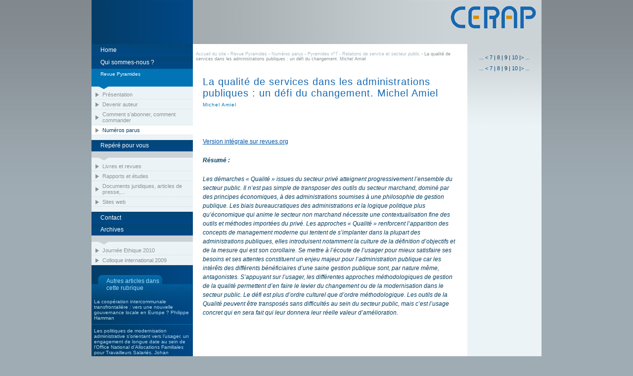

--- FILE ---
content_type: text/html; charset=utf-8
request_url: https://cerap.be/spip.php?article213
body_size: 6392
content:



<!DOCTYPE html PUBLIC "-//W3C//DTD XHTML 1.0 Transitional//EN" "http://www.w3.org/TR/xhtml1/DTD/xhtml1-transitional.dtd">
<html xmlns="http://www.w3.org/1999/xhtml">
<head>
<meta http-equiv="Content-Type" content="text/html;charset=utf-8"/>
<title>.&nbsp;: CERAP&nbsp;:. : La qualité de services dans les administrations publiques&nbsp;: un défi du changement.  Michel Amiel</title>

<script type="text/javascript">/* <![CDATA[ */
var box_settings = {tt_img:true,sel_g:"#documents_portfolio a[type=\'image/jpeg\'],#documents_portfolio a[type=\'image/png\'],#documents_portfolio a[type=\'image/gif\']",sel_c:".mediabox",trans:"elastic",speed:"200",ssSpeed:"2500",maxW:"90%",maxH:"90%",minW:"400px",minH:"",opa:"0.9",str_ssStart:"Diaporama",str_ssStop:"Arrêter",str_cur:"{current}/{total}",str_prev:"Précédent",str_next:"Suivant",str_close:"Fermer",splash_url:""};
var box_settings_splash_width = "600px";
var box_settings_splash_height = "90%";
var box_settings_iframe = true;
/* ]]> */</script>
<!-- insert_head_css --><link rel="stylesheet" href="plugins-dist/mediabox/colorbox/black-striped/colorbox.css" type="text/css" media="all" /><link rel='stylesheet' type='text/css' media='all' href='plugins-dist/porte_plume/css/barre_outils.css?1677600366' />
<link rel='stylesheet' type='text/css' media='all' href='local/cache-css/cssdyn-css_barre_outils_icones_css-f28d697e.css?1689240738' />
<script src="prive/javascript/jquery.js?1677600356" type="text/javascript"></script>

<script src="prive/javascript/jquery-migrate-3.0.1.js?1677600356" type="text/javascript"></script>

<script src="prive/javascript/jquery.form.js?1677600356" type="text/javascript"></script>

<script src="prive/javascript/jquery.autosave.js?1677600356" type="text/javascript"></script>

<script src="prive/javascript/jquery.placeholder-label.js?1677600356" type="text/javascript"></script>

<script src="prive/javascript/ajaxCallback.js?1677600356" type="text/javascript"></script>

<script src="prive/javascript/js.cookie.js?1677600356" type="text/javascript"></script>

<script src="prive/javascript/jquery.cookie.js?1677600356" type="text/javascript"></script>
<!-- insert_head -->
	<script src="plugins-dist/mediabox/javascript/jquery.colorbox.js?1677600362" type="text/javascript"></script>
	<script src="plugins-dist/mediabox/javascript/spip.mediabox.js?1677600362" type="text/javascript"></script><script type='text/javascript' src='plugins-dist/porte_plume/javascript/jquery.markitup_pour_spip.js?1677600366'></script>
<script type='text/javascript' src='plugins-dist/porte_plume/javascript/jquery.previsu_spip.js?1677600366'></script>
<script type='text/javascript' src='local/cache-js/jsdyn-javascript_porte_plume_start_js-5a22ce47.js?1689240738'></script>

<link rel="stylesheet" href="plugins/enluminures_typographiques_v3/css/enluminurestypo.css" type="text/css" media="all" />
<script src='plugins/magusine/themes/cerap/javascript.js' type='text/javascript' language='javascript'></script>
<link href='plugins/magusine/themes/cerap/menu.css' rel='stylesheet' type='text/css' media='screen' />
<link href='plugins/magusine/themes/cerap/defaut-spip.css' rel='stylesheet' type='text/css' media='screen' />
<link href='plugins/magusine/themes/cerap/form-forum.css' rel='stylesheet' type='text/css' media='screen' />
<link href='plugins/magusine/themes/cerap/onglet_suisse.css' rel='stylesheet' type='text/css' media='screen' />
<link href='plugins/magusine/themes/cerap/sacd-infobulle.css' rel='stylesheet' type='text/css' media='screen' />
<link href='plugins/magusine/themes/cerap/anythingslider.css' rel='stylesheet' type='text/css' media='screen' />
<link href='plugins/magusine/themes/cerap/polices.css' rel='stylesheet' type='text/css' media='screen' />
<link rel='shortcut icon' href='plugins/magusine/themes/cerap/favicon.ico' />
<link href='plugins/magusine/themes/cerap/listes.css' rel='stylesheet' type='text/css' media='screen' />
<link href='plugins/magusine/themes/cerap/disposition.css' rel='stylesheet' type='text/css' media='screen' />
<link href='plugins/magusine/themes/cerap/_thickbox.css' rel='stylesheet' type='text/css' media='screen' />
<link href='plugins/magusine/themes/cerap/z_form.css' rel='stylesheet' type='text/css' media='screen' />
<link href='plugins/magusine/css/print.css' rel='stylesheet' type='text/css' media='print' />

<!-- Debut CS -->
<link rel="stylesheet" href="local/couteau-suisse/header.css" type="text/css" media="all" />
<!-- Fin CS -->


<!-- Debut CS -->
<script src="plugins/auto/couteau_suisse/v1.12.8/outils/jquery.scrollto.js" type="text/javascript"></script>
<script src="plugins/auto/couteau_suisse/v1.12.8/outils/jquery.localscroll.js" type="text/javascript"></script>
<script src="local/couteau-suisse/header.js" type="text/javascript"></script>
<!-- Fin CS -->


<!-- Magusine est un plugin créé par les corsaires asbl : http://www.magusine.net -->

<meta name="keywords" content="colloque, journée d&#039;étude, journée d&#039;études, éthique, déontologie, corruption, intégrité, Pyramides, cerap, pyramides, luc wilkin, wilkin cerap, revue du centre d&#039;études et de recherches en administration publique, cerap-centre d&#039;études et de recherches en administration publique, Défense, armée, Armée, OTAN, militaire, armes, défense européenne, PESD, interarmées" />

<meta name="description" content="Centre d&#039;Etudes et de Recherches en Administration Publique se fonde sur la recherche pluridisciplinaire et édite la revue Pyramides." />
<!--[if IE 7]>
<style type="text/css">
			<!--
				@import url("pages-custom/css_page/ie7_sommaire.css"); 
			-->
</style>
<![endif]-->
</head>

<body id="page-article" class="article213"><div id="general">
<div id="bandeau" onclick="location.href='spip.php'" style="cursor:pointer;">
<!--
	<img src="./IMG/bandeau/bandeau.png" /> 
-->
</div>


<div id="contextes">
 <ul id="navigation">
 <li id="titre-navigation" class="niveau1" ><h2>Navigation</h2></li>



 <ul id="navigation">



<!-- ajout des liens manuels  -->

	 <li class="niveau1 "><a class="lien lien_Home" id="item_1" href="spip.php">Home</a></li>
	
<!-- liste des rubriques  -->
				
	
		

<!--  menu mot  -->
		
		
		
<!--  menu goupe mot  -->
				
		
		
		


<!-- ajout des liens manuels  -->

	
	
<!-- liste des rubriques  -->
				
	
		 
			
				<li class="niveau1 " id="un_niveau_home"><a id="article" class=" article304" href="spip.php?article304">Qui sommes-nous ?</a></li>
			
		

<!--  menu mot  -->
		
		
		
<!--  menu goupe mot  -->
				
		
		
		


<!-- ajout des liens manuels  -->

	
	
<!-- liste des rubriques  -->
				
	 
		
		<li class="niveau1 on"   id="courante" > <a class='lien courante'> <!-- option deplier couteau suisse  --> Revue Pyramides </a>
		
<!-- sous-menu  de la rubrique  -->

		 <!-- option deplier couteau suisse  -->	
			<ul class="niveau2 on">
			
<!-- melange des elements rubrique et article du sous menu -->
			

    
		<li  class="niveau2 "><a   href="spip.php?article525">Présentation</a>
    
		<li  class="niveau2 "><a   href="spip.php?article6">Devenir auteur</a>
    
		<li  class="niveau2 "><a   href="spip.php?article69">Comment s&#8217;abonner, comment commander</a>
    
		<li  class="niveau2 on"><a class="on"  href="spip.php?rubrique4">Numéros parus</a></li>




			</ul>
		<!-- option deplier couteau suisse  -->
		</li>
		
		
		

<!--  menu mot  -->
		
		
		
<!--  menu goupe mot  -->
				
		
		
		


<!-- ajout des liens manuels  -->

	
	
<!-- liste des rubriques  -->
				
	 
		
		<li class="niveau1 "  > <div class="cs_blocs"><h4 class="blocs_titre blocs_replie"><a href="javascript:;"> <!-- option deplier couteau suisse  --> Repéré pour vous 
		
<!-- sous-menu  de la rubrique  -->

		 </a></h4><div class="blocs_destination blocs_invisible blocs_slide"> <!-- option deplier couteau suisse  -->	
			<ul class="niveau2 ">
			
<!-- melange des elements rubrique et article du sous menu -->
			

    
		<li  class="niveau2 "><a   href="spip.php?rubrique120">Livres et revues</a></li>

    
		<li  class="niveau2 "><a   href="spip.php?rubrique121">Rapports et études </a></li>

    
		<li  class="niveau2 "><a   href="spip.php?rubrique122">Documents juridiques, articles de presse,... </a></li>

    
		<li  class="niveau2 "><a   href="spip.php?rubrique123">Sites web</a></li>




			</ul>
		 </div></div><!-- option deplier couteau suisse  -->
		</li>
		
		
		

<!--  menu mot  -->
		
		
		
<!--  menu goupe mot  -->
				
		
		
		


<!-- ajout des liens manuels  -->

	
	
<!-- liste des rubriques  -->
				
	 
		
		
		

<!--  menu mot  -->
		
		
		
<!--  menu goupe mot  -->
				
		
		
		


<!-- ajout des liens manuels  -->

	 <li class="niveau1 "><a class="lien lien_Contact" id="item_6" href="spip.php?rubrique85">Contact</a></li>
	
<!-- liste des rubriques  -->
				
	
		

<!--  menu mot  -->
		
		
		
<!--  menu goupe mot  -->
				
		
		
		


<!-- ajout des liens manuels  -->

	
	
<!-- liste des rubriques  -->
				
	 
		
		<li class="niveau1 "  > <div class="cs_blocs"><h4 class="blocs_titre blocs_replie"><a href="javascript:;"> <!-- option deplier couteau suisse  --> Archives
		
<!-- sous-menu  de la rubrique  -->

		 </a></h4><div class="blocs_destination blocs_invisible blocs_slide"> <!-- option deplier couteau suisse  -->	
			<ul class="niveau2 ">
			
<!-- melange des elements rubrique et article du sous menu -->
			

    
		<li  class="niveau2 "><a   href="spip.php?rubrique75">Journée Ethique 2010</a></li>

    
		<li  class="niveau2 "><a   href="spip.php?rubrique7">Colloque international 2009</a></li>




			</ul>
		 </div></div><!-- option deplier couteau suisse  -->
		</li>
		
		
		

<!--  menu mot  -->
		
		
		
<!--  menu goupe mot  -->
				
		
		
		
	
</ul>

</ul><div id="contexte1">

<!-- blocs contexte 1 par defaut -->


<div id="autres-articles" class="listagebloc">
<h2>Autres articles dans cette rubrique</h2>
<ul class="listageconteneur">

 <li> <a href="spip.php?article215">La coopération intercommunale transfrontalière&nbsp;: vers une nouvelle gouvernance locale en Europe&nbsp;? Philippe Hamman </a></li>

<li> <a href="spip.php?article214">Les politiques de modernisation administrative s&#8217;orientant vers l&#8217;usager, un engagement de longue date au sein de l&#8217;Office National d&#8217;Allocations Familiales pour Travailleurs Salariés. Johan Verstraeten  </a></li>

<li>La qualité de services dans les administrations publiques&nbsp;: un défi du changement.  Michel Amiel</li>

<li> <a href="spip.php?article212">Modernisation de l&#8217;interface citoyen-fonction publique&nbsp;: vers une intégration réfléchie des TIC. Olivier Lisein </a></li>

<li> <a href="spip.php?article211">Relation de service à&nbsp;l&#8217;usager ou relation du service au client&nbsp;? Les transformations de l&#8217;intervention sociale. François Aballéa </a></li>

<li> <a href="spip.php?article210">Le souci du public et des ressources humaines. Les producteurs de la relation au public dans le secteur culturel. Frédéric Kletz et Olivier Lenay  </a></li>

<li> <a href="spip.php?article209">Le client, nouvelle figure disciplinaire de l&#8217;administration publique. David Giauque </a></li>

<li> <a href="spip.php?article208">De l&#8217;économie du don à&nbsp;l&#8217;économie de l&#8217;échange en Europe. L&#8217;amélioration de la situation de l&#8217;usager au dépens de l&#8217;administration. Violaine Hacker </a></li>

<li> <a href="spip.php?article207">Modernisation et libéralisation des services publics&nbsp;: l&#8217;usager sujet ou objet&nbsp;? Pierre Bauby </a></li>

<li> <a href="spip.php?article206">Du partenariat, de la participation et des troubles qu&#8217;ils occasionnent&nbsp;: le cas de deux dispositifs communaux. Jean-François Cauchie et Julien Piérart </a></li>

<li> <a href="spip.php?article205">Le rapport des assistés aux organismes sociaux&nbsp;: domination, tactiques et logiques identitaires. Vincent Dubois </a></li>

<li> <a href="spip.php?article204">Les relations de service, objet de recherche en sciences sociales. Philippe Warin </a></li>

<li> <a href="spip.php?article518">Introduction. Isabelle Lacourt et Christophe Magdalijns </a></li>


</ul>
</div>

    <div id="bloc-recherche" class="listagebloc">
<h2>Recherche</h2>
<ul class="listageconteneur">
<li><div class="formulaire_spip formulaire_recherche" role='search'>
<form action="spip.php?page=recherche" method="get"><div>
	<input name="page" value="recherche" type="hidden"
/>
	
	<input type="text"
				 class="text"
				 size="10"
				 name="recherche"
				 id="recherche"
				 placeholder="Rechercher"
	/><input type='image'
					 src='plugins/magusine/formulaires/loupe.png'
					 class="image"
					 alt='Rechercher'
					 onclick="return recherche_submit_rechercher_81c1.apply(this);"
					 onkeypress="return recherche_submit_rechercher_81c1.apply(this);"
	/><a class="none refresh" href="spip.php?page=recherche"></a>
</div></form>
<script type="text/javascript">/*<![CDATA[*/
function recherche_submit_rechercher_81c1(){
$.placeholderLabel.disable_placeholder_fields.apply($(this).parents('form').eq(0));
var a=$(this).siblings('a.refresh');
a.attr('href',parametre_url(a.attr('href'),'recherche',$(this).siblings('input.text').val())).followLink();
return false;
}/*]]>*/</script>
</div>


</li>
</ul>
</div>

<div id="fin-contexte1"></div>
</div>
</div><!-- fin des contextes -->

<div id="corps">

 <div id="chemin">
 <a href="spip.php">Accueil du site</a>





  - <a href="spip.php?rubrique3">Revue Pyramides</a> - <a href="spip.php?rubrique4">Numéros parus</a> - <a href="spip.php?rubrique65">Pyramides n&#176;7 - Relations de service et secteur public</a>
  - La qualité de services dans les administrations publiques&nbsp;: un défi du changement.  Michel Amiel






</div>



<!-- blocs corps par defaut -->
<div id="header">


<div class="texteheader">

<h1 class="crayon article-titre-213 ">La qualité de services dans les administrations publiques&nbsp;: un défi du changement.  Michel Amiel</h1>
<p class="sursoustitre soustitre crayon article-soustitre-213 ">Michel Amiel</p>

<!-- traduction de l'article -->









</div>
<p class="clearer_header"></p>
</div>
<!-- blocs corps par defaut -->
<div id="texteconteneur">



<div class="texte">

<div class="crayon article-texte-213 ">


 <p><a href="http://pyramides.revues.org/422" class='spip_out' rel='external'>Version intégrale sur revues.org</a></p>
<p><i> <strong>Résumé&nbsp;:</strong></p>
<p>Les démarches &#171;&nbsp;Qualité&nbsp;&#187; issues du secteur privé atteignent progressivement l’ensemble du secteur public. Il n’est pas simple de transposer des outils du secteur marchand, dominé par des principes économiques, à&nbsp;des administrations soumises à&nbsp;une philosophie de gestion publique. Les biais bureaucratiques des administrations et la logique politique plus qu’économique qui anime le secteur non marchand nécessite une contextualisation fine des outils et méthodes importées du privé. Les approches &#171;&nbsp;Qualité&nbsp;&#187; renforcent l’apparition des concepts de management moderne qui tentent de s’implanter dans la plupart des administrations publiques, elles introduisent notamment la culture de la définition d’objectifs et de la mesure qui est son corollaire. Se mettre à&nbsp;l’écoute de l’usager pour mieux satisfaire ses besoins et ses attentes constituent un enjeu majeur pour l’administration publique car les intérêts des différents bénéficiaires d’une saine gestion publique sont, par nature même, antagonistes. S’appuyant sur l’usager, les différentes approches méthodologiques de gestion de la qualité permettent d’en faire le levier du changement ou de la modernisation dans le secteur public. Le défi est plus d’ordre culturel que d’ordre méthodologique. Les outils de la Qualité peuvent être transposés sans difficultés au sein du secteur public, mais c’est l’usage concret qui en sera fait qui leur donnera leur réelle valeur d’amélioration.</i></p>
</div>
</div>





</div>


<script type="text/javascript">
$(document).ready(function(){
		$("#intervention_forum").hide();
		$("#lien_forum").attr("href","javascript:montrele('#intervention_forum')");
		
		// cache tous les forums de la page
		
		
		
		$(".previsu").each(function(){
		$("#intervention_forum").show();
		});
		
		$(".formulaire_forum .cachable").hide();
		$(".formulaire_forum legend").css("cursor","pointer");

		
		$(".formulaire_forum legend").click( function() { 
			$(this).siblings(".cachable").each(function(){
				$(this).toggle();
			});
			});
		
});
</script>

<!-- intervenir dans le forum -->
<!-- blocs corps par defaut -->
<!-- forum -->
<!-- blocs corps par defaut -->

<!-- blocs corps par defaut -->

<!-- blocs corps par defaut -->

<!-- blocs corps par defaut -->


<div id="fin-corps"></div><!-- fin du corps -->
</div>

<div id="contexte2">
<div id="menu_revue" >
	<div class='ajaxbloc' data-ajax-env='tfeXR1FUQzQizwyveNecH/GpRvN5UA5FyMEDC3rbZf2j0qq+UhqVxuGYD0UJPgkWj51lqOc1zkCjOYjV+Mhj00pobmfn1TMkZN5OcYTgc+aifBj/8TwB2VzJpJL+U7zQ+yF6/cAkzc+WOpTd99oOX7Dn3msV2hGIjrJpHpdAHViR7zsXg3smMCbFrfXV59OGCdJFoGqW' data-origin="spip.php?article168&amp;debut_listearticles=24">
<script type="text/javascript">

$(document).ready(function () {
$('#liste_revue').fadeIn(2000);
});

</script>


<STYLE type="text/css">
  <!--


#les_images_hazard {
	float: left;
	Width: 112px;
	}
			
#image-hasard  #les_images_hazard li {
	border:none; 
	padding:none; 
	margin:none;
	}
			
#une_image a {
	float: left; 
	border:1px solid #B7B7B7; 
	width: 110px;
	margin-right: 5px; 
	margin-bottom:5px;
	}
	
#une_image a:hover {
	color:#015B99;
	font-size: 11px;
	}
			
#une_image #bloc_info{
	display:none;
	}
			
#une_image   a:hover { 
	border:1px solid #000000;
	}
			
#une_image a:hover #bloc_info{	
	display:block;
	color:#FFFFFF;
	position: absolute;
	z-index:1000000;
	width:102px;
	background:black;
	padding: 5px;
	margin-top:0px;
	margin-left:-1px;
	-moz-opacity:0.8;
	opacity: 0.8;
	filter:alpha(opacity=80);
	}
				
#une_image #bloc_info .titre_info{
	font-size: 11px;
	margin-bottom:5px;
	}

#une_image #bloc_info .desc_info{
	font-size: 10px;
	margin-bottom:5px;
	padding-bottom:5px;
	border-bottom: 1px dotted #FFFFFF;
	}

#une_image #bloc_info .desc_info{
	font-size: 10px;
	}

#une_image #bloc_info .load_info{
	font-size: 9px;
	}
	
.pas_de_logo {
	padding:5px;
	height: 141px;
	width: 100px;
	}
	
#cadre {
	height: 151px;
	width: 110px;
	}
	
#image-hasard {
	margin-left:20px;
	}
	
#image-hasard .pagination {
	text-align: center;
	margin-top: 10px;
	margin-bottom: 10px;
	display: block;
	width:110px;
	}
	
#image-hasard .pagination a {
	font-size: 11px;
	}
	
#image-hasard .pagination a:hover {
	font-size: 11px;
	}
	
#une_image .spip_logos {
	margin-left: 5px;
	margin-top:5px;
	margin-bottom:5px;
	}
	
#desc_image {
	margin-top:-120px;
	}
	

  -->
</STYLE>



<div id="image-hasard" class="listagebloc">
<div id="les_images_hazard">
<a name='pagination_listearticles' id='pagination_listearticles'></a>
		<p class="pagination"><a href='spip.php?article168#pagination_listearticles' class='lien_pagination' rel='nofollow'>...</a>
 <a href='spip.php?article168&amp;debut_listearticles=21#pagination_listearticles' class='lien_pagination' rel='nofollow'>&lt;</a>


 <a href='spip.php?article168&amp;debut_listearticles=18#pagination_listearticles' class='lien_pagination' rel='nofollow'>7</a>
	|

 <a href='spip.php?article168&amp;debut_listearticles=21#pagination_listearticles' class='lien_pagination' rel='nofollow'>8</a>
	|

 <span class="on">9</span>
	|

 <a href='spip.php?article168&amp;debut_listearticles=27#pagination_listearticles' class='lien_pagination' rel='nofollow'>10</a>








 |<a href='spip.php?article168&amp;debut_listearticles=27#pagination_listearticles' class='lien_pagination' rel='nofollow'>&gt;</a>

<a href='spip.php?article168&amp;debut_listearticles=33#pagination_listearticles' class='lien_pagination' rel='nofollow'>...</a></p>

<ul class="listageconteneur" id="liste_revue" style="display:none;">


<li>
<div id="une_image">
<a href="spip.php?rubrique62" class="lien">

 

<div id="cadre_logo"><img class='spip_logo spip_logos' alt="" src="local/cache-vignettes/L100xH141/rubon62-338fe.jpg?1769643371" width='100' height='141' />
	

<span style="display: block;position: absolute;margin-top:-25px;margin-left: 8px;">Revue n°10<span style="width: 36px;float:right;height: 15px;margin-right: -3px;margin-top:-3px;"></span></span></div>




<div id="bloc_info">
<div class="titre_info">Pyramides n&#176;10 - Le changement dans tout son Etat</div>
</div>


</a>

</div>
</li>  


<li>
<div id="une_image">
<a href="spip.php?rubrique63" class="lien">

 

<div id="cadre_logo"><img class='spip_logo spip_logos' alt="" src="local/cache-vignettes/L91xH141/rubon63-2abd9.jpg?1769643371" width='91' height='141' />
	

<span style="display: block;position: absolute;margin-top:-25px;margin-left: 8px;">Revue n°09<span style="width: 36px;float:right;height: 15px;margin-right: -3px;margin-top:-3px;"></span></span></div>




<div id="bloc_info">
<div class="titre_info">Pyramides n&#176;9 - Les services publics et l’espace mondialisé</div>
</div>


</a>

</div>
</li>  


<li>
<div id="une_image">
<a href="spip.php?rubrique64" class="lien">

 

<div id="cadre_logo"><img class='spip_logo spip_logos' alt="" src="local/cache-vignettes/L91xH141/rubon64-5e4ed.jpg?1769643371" width='91' height='141' />
	

<span style="display: block;position: absolute;margin-top:-25px;margin-left: 8px;">Revue n°08<span style="width: 36px;float:right;height: 15px;margin-right: -3px;margin-top:-3px;"></span></span></div>




<div id="bloc_info">
<div class="titre_info">Pyramides n&#176;8 - Des services publics désorientés </div>
</div>


</a>

</div>
</li>  

</ul>
		<p class="pagination"><a href='spip.php?article168#pagination_listearticles' class='lien_pagination' rel='nofollow'>...</a>
 <a href='spip.php?article168&amp;debut_listearticles=21#pagination_listearticles' class='lien_pagination' rel='nofollow'>&lt;</a>


 <a href='spip.php?article168&amp;debut_listearticles=18#pagination_listearticles' class='lien_pagination' rel='nofollow'>7</a>
	|

 <a href='spip.php?article168&amp;debut_listearticles=21#pagination_listearticles' class='lien_pagination' rel='nofollow'>8</a>
	|

 <span class="on">9</span>
	|

 <a href='spip.php?article168&amp;debut_listearticles=27#pagination_listearticles' class='lien_pagination' rel='nofollow'>10</a>








 |<a href='spip.php?article168&amp;debut_listearticles=27#pagination_listearticles' class='lien_pagination' rel='nofollow'>&gt;</a>

<a href='spip.php?article168&amp;debut_listearticles=33#pagination_listearticles' class='lien_pagination' rel='nofollow'>...</a></p>

</div>

</div>





</div><!--ajaxbloc-->
</div>

<!-- blocs contexte 2 par defaut -->



<div id="fin-contexte2"></div>
</div> 



 <div id="footer">
<!-- contenu du footer -->

<p id="site-footer"><span class='spip_document_21 spip_documents'>
<a href="http://www.ulb.ac.be/" class="spip_out"><img src='IMG/jpg/logo_ULBp2.jpg' width="40" height="40" alt="" /></a></span>
</p>

<p id="magusine-footer"><a href="http://www.cerap.be/ecrire">Administration</a> - .&nbsp;: CERAP&nbsp;:. : Un site motorisé par <a href="http://www.spip.net">Spip</a> et le plugin <a href="http://www.magunews.net" target="_blank">Magusine</a> - Thème : Cerap</p>
 
</div>

<div id="fin-page"></div>
</div><!-- fin du general -->
</body>
</html>


--- FILE ---
content_type: text/css
request_url: https://cerap.be/local/cache-css/cssdyn-css_barre_outils_icones_css-f28d697e.css?1689240738
body_size: 945
content:
/* #PRODUIRE{fond=css/barre_outils_icones.css,hash=38f431e110d7a41b75df28ec074bfed3}
   md5:60bea834e5076f565b4c2fa4ffa6a1c2 */

.markItUp .outil_header1>a>em {background-image:url(//cerap.be/plugins/enluminures_typographiques_v3/icones_barre/texte.png);background-position:-16px -32px}
.markItUp .outil_bold>a>em {background-image:url(//cerap.be/plugins/enluminures_typographiques_v3/icones_barre/texte.png);background-position:-16px 0px}
.markItUp .outil_italic>a>em {background-image:url(//cerap.be/plugins/enluminures_typographiques_v3/icones_barre/texte.png);background-position:-32px 0px}
.markItUp .outil_stroke_through>a>em {background-image:url(//cerap.be/plugins-dist/porte_plume/icones_barre/spt-v1.png);background-position:-10px -946px}
.markItUp .outil_liste_ul>a>em {background-image:url(//cerap.be/plugins/enluminures_typographiques_v3/icones_barre/texte.png);background-position:-32px -96px}
.markItUp .outil_liste_ol>a>em {background-image:url(//cerap.be/plugins/enluminures_typographiques_v3/icones_barre/texte.png);background-position:-16px -96px}
.markItUp .outil_indenter>a>em {background-image:url(//cerap.be/plugins/enluminures_typographiques_v3/icones_barre/texte.png);background-position:-0px -96px}
.markItUp .outil_desindenter>a>em {background-image:url(//cerap.be/plugins/enluminures_typographiques_v3/icones_barre/texte.png);background-position:-0px -112px}
.markItUp .outil_quote>a>em {background-image:url(//cerap.be/plugins/enluminures_typographiques_v3/icones_barre/texte.png);background-position:-16px -128px}
.markItUp .outil_poesie>a>em {background-image:url(//cerap.be/plugins-dist/porte_plume/icones_barre/spt-v1.png);background-position:-10px -1050px}
.markItUp .outil_link>a>em {background-image:url(//cerap.be/plugins/enluminures_typographiques_v3/icones_barre/texte.png);background-position:-64px -112px}
.markItUp .outil_notes>a>em {background-image:url(//cerap.be/plugins/enluminures_typographiques_v3/icones_barre/texte.png);background-position:-16px -144px}
.markItUp .outil_guillemets>a>em {background-image:url(//cerap.be/plugins-dist/porte_plume/icones_barre/spt-v1.png);background-position:-10px -910px}
.markItUp .outil_guillemets_simples>a>em {background-image:url(//cerap.be/plugins-dist/porte_plume/icones_barre/spt-v1.png);background-position:-10px -802px}
.markItUp .outil_guillemets_de>a>em {background-image:url(//cerap.be/plugins-dist/porte_plume/icones_barre/spt-v1.png);background-position:-10px -766px}
.markItUp .outil_guillemets_de_simples>a>em {background-image:url(//cerap.be/plugins-dist/porte_plume/icones_barre/spt-v1.png);background-position:-10px -838px}
.markItUp .outil_guillemets_uniques>a>em {background-image:url(//cerap.be/plugins-dist/porte_plume/icones_barre/spt-v1.png);background-position:-10px -874px}
.markItUp .outil_caracteres>a>em {background-image:url(//cerap.be/plugins-dist/porte_plume/icones_barre/spt-v1.png);background-position:-10px -262px}
.markItUp .outil_a_maj_grave>a>em {background-image:url(//cerap.be/plugins-dist/porte_plume/icones_barre/spt-v1.png);background-position:-10px -82px}
.markItUp .outil_e_maj_aigu>a>em {background-image:url(//cerap.be/plugins-dist/porte_plume/icones_barre/spt-v1.png);background-position:-10px -154px}
.markItUp .outil_e_maj_grave>a>em {background-image:url(//cerap.be/plugins-dist/porte_plume/icones_barre/spt-v1.png);background-position:-10px -190px}
.markItUp .outil_aelig>a>em {background-image:url(//cerap.be/plugins-dist/porte_plume/icones_barre/spt-v1.png);background-position:-10px -46px}
.markItUp .outil_aelig_maj>a>em {background-image:url(//cerap.be/plugins-dist/porte_plume/icones_barre/spt-v1.png);background-position:-10px -10px}
.markItUp .outil_oe>a>em {background-image:url(//cerap.be/plugins-dist/porte_plume/icones_barre/spt-v1.png);background-position:-10px -406px}
.markItUp .outil_oe_maj>a>em {background-image:url(//cerap.be/plugins-dist/porte_plume/icones_barre/spt-v1.png);background-position:-10px -370px}
.markItUp .outil_ccedil_maj>a>em {background-image:url(//cerap.be/plugins-dist/porte_plume/icones_barre/spt-v1.png);background-position:-10px -118px}
.markItUp .outil_uppercase>a>em {background-image:url(//cerap.be/plugins/enluminures_typographiques_v3/icones_barre/texte.png);background-position:-32px -128px}
.markItUp .outil_lowercase>a>em {background-image:url(//cerap.be/plugins/enluminures_typographiques_v3/icones_barre/texte.png);background-position:-48px -128px}
.markItUp .outil_code>a>em {background-image:url(//cerap.be/plugins-dist/porte_plume/icones_barre/spt-v1.png);background-position:-10px -1086px}
.markItUp .outil_cadre>a>em {background-image:url(//cerap.be/plugins-dist/porte_plume/icones_barre/spt-v1.png);background-position:-10px -1122px}
.markItUp .outil_clean>a>em {background-image:url(//cerap.be/plugins-dist/porte_plume/icones_barre/spt-v1.png);background-position:-10px -982px}
.markItUp .outil_preview>a>em {background-image:url(//cerap.be/plugins-dist/porte_plume/icones_barre/spt-v1.png);background-position:-10px -1018px}
.markItUp .outil_intertitre1>a>em {background-image:url(//cerap.be/plugins/enluminures_typographiques_v3/icones_barre/texte.png);background-position:-16px -32px}
.markItUp .outil_intertitre2>a>em {background-image:url(//cerap.be/plugins/enluminures_typographiques_v3/icones_barre/texte.png);background-position:-32px -32px}
.markItUp .outil_intertitre3>a>em {background-image:url(//cerap.be/plugins/enluminures_typographiques_v3/icones_barre/texte.png);background-position:-48px -32px}
.markItUp .outil_alignerdroite>a>em {background-image:url(//cerap.be/plugins/enluminures_typographiques_v3/icones_barre/texte.png);background-position:0px -80px}
.markItUp .outil_alignergauche>a>em {background-image:url(//cerap.be/plugins/enluminures_typographiques_v3/icones_barre/left.png);background-position:0}
.markItUp .outil_centrer>a>em {background-image:url(//cerap.be/plugins/enluminures_typographiques_v3/icones_barre/texte.png);background-position:-64px -32px}
.markItUp .outil_stroke_through_et>a>em {background-image:url(//cerap.be/plugins/enluminures_typographiques_v3/icones_barre/texte.png);background-position:0px -16px}
.markItUp .outil_cadretexte>a>em {background-image:url(//cerap.be/plugins/enluminures_typographiques_v3/icones_barre/texte.png);background-position:-48px -80px}
.markItUp .outil_cadretexte2>a>em {background-image:url(//cerap.be/plugins/enluminures_typographiques_v3/icones_barre/cadretexte2.png);background-position:0}
.markItUp .outil_speciaux>a>em {background-image:url(//cerap.be/plugins/enluminures_typographiques_v3/icones_barre/tag.png);background-position:0}
.markItUp .outil_barre_code>a>em {background-image:url(//cerap.be/plugins/enluminures_typographiques_v3/icones_barre/texte.png);background-position:-32px -112px}
.markItUp .outil_barre_cadre>a>em {background-image:url(//cerap.be/plugins/enluminures_typographiques_v3/icones_barre/texte.png);background-position:-16px -112px}
.markItUp .outil_miseenevidence>a>em {background-image:url(//cerap.be/plugins/enluminures_typographiques_v3/icones_barre/texte.png);background-position:-64px -80px}
.markItUp .outil_miseenevidence2>a>em {background-image:url(//cerap.be/plugins/enluminures_typographiques_v3/icones_barre/texte.png);background-position:-64px -96px}
.markItUp .outil_exposant>a>em {background-image:url(//cerap.be/plugins/enluminures_typographiques_v3/icones_barre/texte.png);background-position:-16px -16px}
.markItUp .outil_indice>a>em {background-image:url(//cerap.be/plugins/enluminures_typographiques_v3/icones_barre/texte.png);background-position:-32px -16px}
.markItUp .outil_petitescapitales>a>em {background-image:url(//cerap.be/plugins/enluminures_typographiques_v3/icones_barre/texte.png);background-position:-64px -128px}
.markItUp .outil_barre_poesie>a>em {background-image:url(//cerap.be/plugins/enluminures_typographiques_v3/icones_barre/texte.png);background-position:0px -128px}
.markItUp .outil_ligne>a>em {background-image:url(//cerap.be/plugins/enluminures_typographiques_v3/icones_barre/texte.png);background-position:-48px -96px}
.markItUp .outil_barre_tableau>a>em {background-image:url(//cerap.be/plugins/enluminures_typographiques_v3/icones_barre/texte.png);background-position:-48px -112px}
.markItUp .outil_taille>a>em {background-image:url(//cerap.be/plugins/enluminures_typographiques_v3/icones_barre/texte.png);background-position:-48px 0px}
.markItUp .outil_taille1>a>em {background-image:url(//cerap.be/plugins/enluminures_typographiques_v3/icones_barre/texte.png);background-position:-48px 0px}
.markItUp .outil_taille2>a>em {background-image:url(//cerap.be/plugins/enluminures_typographiques_v3/icones_barre/texte.png);background-position:-64px 0px}
.markItUp .outil_taille3>a>em {background-image:url(//cerap.be/plugins/enluminures_typographiques_v3/icones_barre/texte.png);background-position:-64px -16px}
.markItUp .outil_souligne>a>em {background-image:url(//cerap.be/plugins/enluminures_typographiques_v3/icones_barre/texte.png);background-position:0px 0px}
.markItUp .outil_tabulation>a>em {background-image:url(//cerap.be/plugins/enluminures_typographiques_v3/icones_barre/texte.png);background-position:-16px -160px}
.markItUp .outil_saut_page>a>em {background-image:url(//cerap.be/plugins/enluminures_typographiques_v3/icones_barre/texte.png);background-position:-16px -80px}
.markItUp .outil_pousser_bloc>a>em {background-image:url(//cerap.be/plugins/enluminures_typographiques_v3/icones_barre/texte.png);background-position:0px -160px}
.markItUp .couleur>a>em {background-image:url(//cerap.be/plugins/enluminures_typographiques_v3/icones_barre/texte.png);background-position:0px -32px}
.markItUp .couleur0>a>em {background-image:url(//cerap.be/plugins/enluminures_typographiques_v3/icones_barre/texte.png);background-position:-16px -64px}
.markItUp .couleur1>a>em {background-image:url(//cerap.be/plugins/enluminures_typographiques_v3/icones_barre/texte.png);background-position:-32px -64px}
.markItUp .couleur2>a>em {background-image:url(//cerap.be/plugins/enluminures_typographiques_v3/icones_barre/texte.png);background-position:-48px -64px}
.markItUp .couleur3>a>em {background-image:url(//cerap.be/plugins/enluminures_typographiques_v3/icones_barre/texte.png);background-position:-64px -64px}
.markItUp .couleur4>a>em {background-image:url(//cerap.be/plugins/enluminures_typographiques_v3/icones_barre/texte.png);background-position:0px -48px}
.markItUp .couleur5>a>em {background-image:url(//cerap.be/plugins/enluminures_typographiques_v3/icones_barre/texte.png);background-position:-48px -48px}
.markItUp .couleur6>a>em {background-image:url(//cerap.be/plugins/enluminures_typographiques_v3/icones_barre/texte.png);background-position:-16px -48px}
.markItUp .couleur7>a>em {background-image:url(//cerap.be/plugins/enluminures_typographiques_v3/icones_barre/texte.png);background-position:-32px -48px}
.markItUp .couleur8>a>em {background-image:url(//cerap.be/plugins/enluminures_typographiques_v3/icones_barre/texte.png);background-position:-64px -48px}
.markItUp .couleur9>a>em {background-image:url(//cerap.be/plugins/enluminures_typographiques_v3/icones_barre/texte.png);background-position:-64px -144px}
.markItUp .couleur10>a>em {background-image:url(//cerap.be/plugins/enluminures_typographiques_v3/icones_barre/texte.png);background-position:-48px -144px}
.markItUp .couteau_suisse_drop>a>em {background-image:url(//cerap.be/plugins/auto/couteau_suisse/v1.12.8/icones_barre/couteau-19.png);}
.markItUp .decoupe_pages>a>em {background-image:url(//cerap.be/plugins/auto/couteau_suisse/v1.12.8/icones_barre/decoupe_pages.png);}
.markItUp .decoupe_onglets>a>em {background-image:url(//cerap.be/plugins/auto/couteau_suisse/v1.12.8/icones_barre/decoupe_onglets.png);}
.markItUp .blocs_bloc>a>em {background-image:url(//cerap.be/plugins/auto/couteau_suisse/v1.12.8/icones_barre/bloc_invisible.png);}
.markItUp .blocs_visible>a>em {background-image:url(//cerap.be/plugins/auto/couteau_suisse/v1.12.8/icones_barre/bloc_visible.png);}

/* roue ajax */
.ajaxLoad{
		position:relative;
}
.ajaxLoad:after {
		content:"";
		display:block;
		width:40px;
		height:40px;
		border:1px solid #eee;
		background:#fff url('//cerap.be/prive/images/searching.gif') center no-repeat;
		position:absolute;
		left:50%;
		top:50%;
		margin-left:-20px;
		margin-top:-20px;
}
.fullscreen .ajaxLoad:after {
		position:fixed;
		left:75%;
}


--- FILE ---
content_type: text/css
request_url: https://cerap.be/plugins/magusine/themes/cerap/form-forum.css
body_size: -28
content:
/* forum : formulaire*/

.formulaire_forum {
margin: 12px 0;
background-color: #eee;
padding: 8px;
}

.formulaire_forum legend {
font-size: 14px;
display: block;
}

.formulaire_forum fieldset {
margin-bottom: 20px;
}

.formulaire_forum label {
display: block;
font-size: 11px;
margin: 6px 0 0 0;
}

.formulaire_forum p {
font-size: 9px;
margin: 2px 0 6px 0;
}

.formulaire_forum .forml {
font-size: 10px;
width: 90%;
}

.formulaire_forum .spip_bouton {
text-align: right;
padding: 2px 0 0 0;
}

.formulaire_forum .spip_bouton input {

font-size: 10px;
padding: 2px;
border: 2px outset green;
background-color: #00CC00;
color: #fff;
}

.formulaire_forum .spip_bouton input:hover {
background-color: green;
}

.barre {
display: none;
}

.formulaire_forum .previsu {
background-color: #ddd;
padding: 6px;
font-size: 14px;
}

.formulaire_forum .previsu p {
font-size: 12px;
}

.formulaire_forum small {

font-size: 9px;
}

--- FILE ---
content_type: text/css
request_url: https://cerap.be/plugins/magusine/themes/cerap/onglet_suisse.css
body_size: 435
content:

div.onglets_bloc {
	position:relative;
	width:auto;
	clear:both;
	}

div.onglets_bloc h2.onglets_titre a {
	text-decoration:none;
	text-align:center;
	height:14px;
	background-color:none;
	background: url(onglet_bleu.jpg) repeat-x top left;
	position:relative;
	top:0px;
	display:inline;
	float:left;
	overflow:hidden;
	cursor:pointer;
	margin:0px;
	padding:0px;
	border:none;	
	z-index:11;
	white-space:nowrap;
	text-align:center;
	font-weight:normal;
	font-size:13px;
	padding:6px;
	padding-bottom:7px;
	margin-left:-1px;
	text-decoration: none;
	border-left: 1px solid #CACED1;
	border-top: 1px solid #CACED1;
	border-right: 1px solid #CACED1;
	font-size: 13px;
	}

div.onglets_bloc h2.onglets_titre {
	height:auto;
-moz-border-radius-topleft:0px;
-moz-border-radius-topright:0px;
	background-color:none;
	background: none;
	position:relative;
	top:0px;
	display:inline;
	float:left;
	overflow:hidden;
	cursor:pointer;
	margin:0px 0px 0px 0px;
	padding:0px 0px 0px 0px;
	border:none;
/*	border:0;*/
	z-index:11;
	white-space:nowrap;
	font-weight:normal;
	font-size:13px;
	text-decoration: none;
	border: none;
	font-size: 13px;
	}


div.onglets_bloc h2.onglets_titre.selected a {
	height:22px;
	background-color:none;
	border-top: 1px solid #CACED1;
	z-index:11;
	top:0px;
	margin:0px;
	border-bottom-width:0px;
	color: #003D5E;
	height: 17px;
	margin-left: -1px;

	}


div.onglets_bloc h2.onglets_titre.selected {
	height:auto;
	background-color:none;
	border: none;
	z-index:11;
	top:0px;
	margin:0px;
	border-bottom-width:0px;
	color: #003D5E;
	}

div.onglets_bloc h2.onglets_titre.selected, div.onglets_bloc h2.onglets_titre.selected a {
	cursor:default;
	}

div.onglets_bloc h2.onglets_titre, div.onglets_bloc h2.onglets_titre a {
	color:#1768B0;
	}
	
div.onglets_bloc h2.hover a {
	background: url(onglet_bleu_hover.jpg) repeat-x top left;
	color: #003D5E;
	}

div.onglets_bloc h2.onglets_titre.selected a {
	color: #003D5E;
	}


div.onglets_bloc .onglets_liste {
	white-space:nowrap;
	}

div.onglets_bloc .onglets_contenu {
	display:none;
	clear:both;
	border:none;
	background:none;
	z-index:10;
	position:relative;
	top:0px;
	padding:0px;
	}
	
#corps #agenda  {
	background: none;
	}
	
#corps #agenda  {
	background-image: none;
	}

#corps_agenda #onglets_titre_0 {
	border-left: 1px solid #CACED1;
	margin-left: 20px;
	}

#corps_agenda .onglets_bloc {
	padding: 0px;
	margin:0px;
	}

#corps_agenda .onglets_contenu.selected {
	top:-28px;
	border-top: 1px solid #CACED1;
	padding-top: 20px;
	margin-left: 0px;
	padding-left: 0px;
	}
	
#corps_agenda .onglets_titre.selected {
	background:none;
	padding:0px
	}

#corps_agenda .onglets_titre{
	background:none;
	padding:0px
	}

div.onglets_bloc .onglets_contenu.selected {
	display:block;
	overflow:hidden;
	}

div.pagination {
	display:block; 
	text-align:center; 
	}
	
div.pagination img { 
	border:0pt none; 
	margin:0pt; 
	padding:0pt; 
	}
	
span.cs_pagination_off {
	color: lightgrey; 
	font-weight: normal; 
	text-decoration: underline;
	} 


--- FILE ---
content_type: text/css
request_url: https://cerap.be/plugins/magusine/themes/cerap/sacd-infobulle.css
body_size: -125
content:
.tooltip{
	width: 195px; color:#FFFFFF;
	font:lighter 11px/1.3 Arial,sans-serif;
	text-decoration:none;text-align:center;
	}

.tooltip span.top{padding: 30px 8px 0;
    background: url(bt.png) no-repeat top}

.tooltip b.bottom{
	display: none;
	padding:3px 8px 15px;color: #548912;
    background: url(bt.png) no-repeat bottom;}
    
.tooltip b.bottom a{
	display: none;
	}

--- FILE ---
content_type: text/css
request_url: https://cerap.be/plugins/magusine/themes/cerap/anythingslider.css
body_size: 1406
content:
/****** News-sliders *******/
/****** SET COLORS HERE *******/
/* Default State */

#slider_home {padding:20px;}

div.anythingSlider .thumbNav a.cur, div.anythingSlider .thumbNav a {
	background: #777;
	color: #000;
	}
	
div.anythingSlider .anythingWindow {
	border-top: none;
	border-bottom: none;
	}
	
div.anythingSlider .start-stop {
	display :none;
	}
	
div.anythingSlider .start-stop.playing {
	background-color: #800;
	}
	
div.anythingSlider .start-stop:hover, div.anythingSlider .start-stop.hover {
	color: #ddd;
	}

/* Active State */
div.anythingSlider.activeSlider .anythingWindow {
	border-color: #7C9127;
	}

div.anythingSlider.activeSlider .thumbNav a.cur, div.anythingSlider.activeSlider .thumbNav a {
	background-color: #7C9127;
	}

div.anythingSlider .start-stop {
	background-color: #080;
	color: #fff;
	}

div.anythingSlider .start-stop.playing {
	background-color: #d00;
	}

div.anythingSlider .start-stop:hover, div.anythingSlider .start-stop.hover {
	color: #fff;
	}


/**** DO NOT CHANGE BELOW THIS LINE ****/
/* anythingSlider viewport window */
div.anythingSlider .anythingWindow {
	overflow: hidden;
	position: relative;
	width: 100%;
	height: 100%;
	}
	
/* wrapper: 45px right & left padding for the arrows, 28px @ bottom for navigation */
div.anythingSlider {
	position: relative;
	padding: 0 0px 80px 0px;
	}
	
/* anythingSlider base UL */
ul.anythingBase {
	background: transparent;
	list-style: none;
	position: absolute;
	top: 0;
	left: 0;
	margin: 0;
	padding: 0;
	}
	
ul.anythingBase li.panel {
	background: transparent;
	display: block;
	float: left;
	padding: 0;
	margin: 0;
	}

/* Navigation Arrows */
div.anythingSlider .arrow {
	top: 50%;
	position: absolute;
	display: block;
	}
	
div.anythingSlider .arrow a {
	display: block;
	height: 55px;
	margin: 40px -0px 0px -0px;
	width: 25px;
	text-align: center;
	outline: 0;
	background: url(arrows-default.png) no-repeat;
	text-indent: -9999px;
	}
	
div.anythingSlider .forward { 
	right: 0; 
	}

div.anythingSlider .back { 
	left: 0; 
	}

div.anythingSlider .forward a { 
	background-position: 0 -40px; 
	}

div.anythingSlider .back a { 
	background-position: -88px -40px; 
	}

div.anythingSlider .forward a:hover, div.anythingSlider .forward a.hover { 
	background-position: 0 -240px; 
	}

div.anythingSlider .back a:hover, div.anythingSlider .back a.hover { 
	background-position: -88px -240px; 
	}

/* Navigation Links */
div.anythingSlider .anythingControls { 
	outline: 0; 
	}

div.anythingSlider .thumbNav { 
	margin: 0; 
	margin-left:42px; 
	}

div.anythingSlider .thumbNav li { 

	display: inline; 
	}

div.anythingSlider .thumbNav a {
	font: 11px;
	display: inline-block;
	text-decoration: none;
	padding: 0px 8px;
	height: 20px;
	margin: 3px 5px 5px 0;
	background-image: url(../images/cellshade.png);
	background-repeat: repeat-x;
	text-align: center;
	outline: 0;
	border-radius: 0 0 5px 5px;
	-moz-border-radius: 0 0 5px 5px;
	-webkit-border-radius: 0 0 5px 5px;
	}

div.anythingSlider .thumbNav a:hover {
	background-image: none;
	}

/* slider autoplay right-to-left, reverse order of nav links to look better */

div.anythingSlider.rtl .thumbNav a { 
	float: right; 
	} /* reverse order of nav links */

div.anythingSlider.rtl .thumbNav { 
	float: left; 
	}    /* move nav link group to left */
	
/* div.anythingSlider.rtl .start-stop { float: right; } */ /* move start/stop button - in case you want to switch sides */

/* Autoplay Start/Stop button */
div.anythingSlider .start-stop {
	background-image: url(../images/cellshade.png);
	background-repeat: repeat-x;
	background-position: center top;
	padding: 2px 5px;
	width: 0px;
	text-align: center;
	text-decoration: none;
	float: right;
	z-index: 100;
	outline: 0;
	border-radius: 0 0 5px 5px;
	-moz-border-radius: 0 0 5px 5px;
	-webkit-border-radius: 0 0 5px 5px;
}

div.anythingSlider .start-stop:hover, div.anythingSlider .start-stop.hover { 
	background-image: none; 
	}

div.anythingSlider, div.anythingSlider .anythingWindow, div.anythingSlider .thumbNav a, div.anythingSlider .arrow a, div.anythingSlider .start-stop {
	transition-duration: 0;
	-o-transition-duration: 0;
	-moz-transition-duration: 0;
	-webkit-transition-duration: 0;
}

/* Ajout */

#page-wrap { 
	width: 515px; 
	position: relative; 
	margin-right: 250px;
margin-bottom: 15px
	}

#page-wrap .anythingControls {
	margin-left: 14px;
	margin-top:10px;
	}

/* liens carrousel 1234 */

#page-wrap .anythingControls .thumbNav li a {
	width: 35px;
	height: 47px;
	padding:0px;
	margin-right: 5px;
	background:url(slider_non_actif.png) no-repeat top left;
	}
	
#page-wrap .anythingControls .thumbNav li a:hover {
	background:url(slider_hover.png) no-repeat top left;
	color: #FFFFFF;
	}

#page-wrap .anythingControls .thumbNav .cur {
	background:url(slider_actif.png) no-repeat top left;
	color: #FFFFFF;
	}

#page-wrap a {
text-decoration: none
}

#page-wrap h3 {
	padding-top: 0px;
	margin-bottom:35px;
	}

#page-wrap h4 {
	font-size:20px;
	color:043D68;
	font-weight:normal;
	margin:2px 0 4px 0;
	margin-top:0px;
	width:515px;
text-align: left;
	}

#page-wrap .info {
	margin-top:0px;
	font-size: 9px;
	padding-bottom:5px;
	}
	
#page-wrap bt {
	height:60px;
	width:48px;
	display: block;
	margin-left: -7px;
	}

#slider_texte {
	width:515px;
	}

/* image faux carrousel */


#carrousel1 {
	margin-left:55px;
	margin-top:-68px;
	}

#carrousel1 li {
	width:35px;
	overflow: hidden;
	display: inline;
	padding-right: 0px;
	}

#carrousel1 li a{
	width:35px;
	overflow: hidden;
	display: inline;
	padding-right: 0px;
	border: 1px solid #C7CED1;
	display: block;
	float: left;
	margin-right: 3px;
	}

#corps  .photo-meta-data span { 
	font-size: 8px; 
	}

#page-wrap  .anythingBase .listagelogo {
	height: 145px;
	width: 145px;
	display: block;
	overflow: hidden;
	}

#page-wrap .anythingBase  #pas_logo {
	background:url(masque-news-slide-corps-sinon.png) no-repeat top left;
	}

#page-wrap .info  .origine  {
	color:#0E65A3;
	}
	
#page-wrap .info  .origine:hover  {
	color:#000000;
	}
	
#page-wrap .info #rub_origine:hover {
	color:#000000;
	}
	
#page-wrap  #carrousel1 {
	width: 430px;
	}
	
#page-wrap h4:hover {
	color:#000000;
	}
	
#corps #page-wrap #slider_texte  {
	font-size: 12px;
	text-align: left;
	color: #879196; 
	line-height:18px;
	}
	
#corps #page-wrap #slider_texte:hover {
	color: #000000;
	}
	
#page-wrap  .anythingControls a {
	font-size: 0px;
	}
	
#slider2  .listagelogo { 
	border:1px solid #CCD3D6;
	}






--- FILE ---
content_type: text/css
request_url: https://cerap.be/plugins/magusine/themes/cerap/polices.css
body_size: 285
content:
/* css - theme : cerap_2012 */

body {
	font-family: helvetica;
	color: #003D5F;
	}

ul, li {
	padding: 0;
	list-style-type: none;
	margin: 0;
	}

a {
	color: #0053a3;
	text-decoration: underline;
	}

a:hover {
	color: #e27500;
	text-decoration: underline;
	}

a img {
	border: none;
	}

#bandeau {
	background-image: url('bandeau.jpg');
	background-repeat: no-repeat;	
	}

#general {
	background-image: url('general_fond.png');
	background-repeat: repeat-y;
	}

/* listage des textes */

#header {
	padding: 20px 0; 
	}

#header .logo {
	float:left;
	margin-left: 20px;
	border: 0px solid #ccc;
	}

.sursoustitre {
	font-size: 10px;
	color: #0074B5;
	letter-spacing: 0.1em;
	}

.dateauteurs {
	font-size: 9px;
	color: #0074B5;
	margin: 0.5em 0;
	}

h1 {
	margin: 6px 0px 6px 0px;
	font-size: 20px;
    font-weight: normal;	
	color: #1768B0;
	letter-spacing: 0.05em;
	}

.clearer_header {
	clear: right;	
	}

.chapeau {
	margin: 10px 30px 10px 0px;
	font-size: 12px;
	font-weight: bold;
	line-height: 150%;
	}

.texte {
	line-height: 150%;
	font-size: 12px;
	}

h3 {
	font-size: 180%;
	margin: 30px 0 15px 0;
	font-weight: normal;
	line-height: 14px;
	text-align: left;
	}

.notes {
	font-size: 9px;
	margin: 6px 0px 6px 0px;
	}

.ps {
	font-size: 9px;
	margin: 14px 0px 6px 0px;
	}

.clearer {
	clear: right;
	}

#footer {
	color:#0074B5;
	font-size: 9px;
	}
	
#footer a {
    color:#B3DAEF;
    text-decoration: none;
	}
	
#footer a:hover {
	color: #e27500;
	text-decoration: none;
	}
	
#chemin {
	font-size: 9px;
	}
 
#texteconteneur ul li {
	list-style-type: square;
	margin-left: 13px;
	}

#texteconteneur ul li ul {
	list-style-type: square;
	margin-left: 15px;
	}
	


--- FILE ---
content_type: text/css
request_url: https://cerap.be/plugins/magusine/themes/cerap/listes.css
body_size: 2126
content:
/* css - theme : cerap_2012 */

#corps h2 {
	font-size: 12px;
	margin: 2em 0 1em 0;
	padding: 10px 0px 10px 55px;
	margin-bottom: 25px;
	font-weight: bold;
	color: #BBBEBF;
	border-top: 0px solid #666;
	border-bottom: 0px solid #666;
	clear: right;
	}
	
#corps #edito h1 {
	font-size: 24px;
	padding-bottom: 10px;
	}
	
#corps #edito h2 {
	display:none;
	}
	
#corps p {
	padding-bottom: 20px;
	}
	
#corps h3 {
	line-height: 110%;
	font-size: 15px;
	}
	
#edito h4 {
	border: none;
	font-size: 10px;
	margin: 10px 0 0 0;
	}
	
#corps h4 a {
	text-decoration: none;
	}
	
#corps h5 {
	margin-top: -24px;
	font-size: 18px;     
	}
	
#corps .listageconteneur {
	margin: 4px 0px 18px 0px;
	padding-left:20px;
	clear: right;
	}
	
#corps .listageconteneur li {
	margin-bottom: 15px;
	padding-bottom: 0px;
    clear: right;
    border-bottom: 1px dotted #043D69;    
	}
	
#corps .listagelogo {
	float: left;
	margin: 0px 5px 5px 0px;
	border: 0px solid #666666;
	}
	
#corps .listagetitre {
	font-size: 14px;
	margin: 0px 0px 4px 0px;
	font-weight: normal;
    text-transform: uppercase;
	}
	
#corps .listagetitre a {
	color: #0053A3;
	}
	
#corps .listagetitre a:hover {
	color: #e27500;
	text-decoration: none;
	}
	
#corps .texteheader  {	
	background-color:#FFFFFF;
	padding-left:20px;
	padding-right:20px;
	}
	
#corps .listagebloc  {	
	background: url('listagebloc_corps.png') no-repeat top left;
	margin-bottom: 20px;
	}

#corps .listagetexte {
	font-size: 10px;
	color:#879196;
	line-height: 160%;
	margin: 0px 0px 0px 0px;
	}
	
#corps .listageinfo {
	color:#879196;
	font-size: 9px;
	}
	
#texteconteneur {
	margin-left: 20px;
	margin-right: 20px;
	}
	
#corps .listagerepondre {
	font-size: 10px;
	text-align: right;
	}
	
#corps .listagedescriptif {
	font-size: 10px;
	line-height: 150%;
	margin: 2px 0px 10px 0px;	
	}
	
#corps .listagesite {
	font-size: 9px;
	}
	
#corps .listagesuite {
	font-size: 10px;	
	}

#contextes h2 {
	font-family: helvetica;
	font-size: 12px;
	color: #9FDDFF;
	font-weight: normal;
	padding: 5px 55px 0px 30px;
_padding: 15px 55px 0px 30px;
	margin: 0 0 8px 0;
_margin: 30px 0 8px 0;
	}
	
#autres-articles h2 {
_padding: 15px 55px 0px 20px;
	}
	
#contextes #autres-articles li {
	padding:0px;
	margin:0px;
	}
	
#contextes #autres-articles li h4 {
	font-weight:normal;
	padding:0px;
	margin:0px;
	}
	
#contextes #autres-articles li a {
	font-weight:normal;
	display: block;
	border-bottom: 1px dotted #118BC4;
	padding:0px;
	margin-left:-5px;
	padding-left: 5px;
	padding-bottom: 3px;
	padding-top: 5px;
	}
	
#contextes .listagebloc {
    background-image: url('contexte_bloc.png');
_background-image: url('contexte_bloc_ie.png');
    background-repeat: no-repeat;
    min-height: 80px;
	margin-bottom: 10px;
	}
	
#formulaire_recherche input  {
	border: none;
	background: #ECF3F6;
	padding: 3px;
	width: 155px;
	}
	
#formulaire_recherche  .submit {
	background:  url('submit.png') repeat-x top left ;
	color:#ECF3F6;
	width: 25px;
	height: 20px;
	cursor: pointer;
	}

#contextes .listageconteneur {	
	color: #fff;
	margin: 0px 0px 10px 7px;
	font-size: 10px;
	}
	
#contextes .listageconteneur li {
	padding: 3px 0px 2px 0px;
	}
	
#contextes .listagetexte {
	color:#fff;
	font-size: 10px;
	padding-bottom:7px;
	}

#contextes a {
	Font-size:10px;
    color:#B3DAEF;
    text-decoration: none;
	}
	
#contextes a:hover {
	text-decoration: none;
	}
	
#contexte2 a {
    text-decoration: none;
	}
	
#contexte2 a:hover {
	Font-size:10px;
	color: #e27500;
	text-decoration: none;
	}
	
#contextes  ul .courante  {
    Font-size:10px;
    color: #fff;
	}
	
#contextes  h4  {
    Font-size:10px;
	}

#contextes .listageinfo {
	font-size: 9px;
	}

#contexte2 { 
	font-size: 11px;
	}
	
#forum ul ul {
	padding-left: 2em;
	}
	
#recherche  {
	margin-bottom:7px;
	}

hr {
	border: none; 
	border-top: 1px dotted #043D69;
	padding-bottom: 20px;
	}
	
#corps .listagebloc h2 {
	color:#1668B0;
	font-weight: normal;
	}
	
/* css - nous_trouver - map */

#nous_trouver #menu_carte {
	display: block;
	width: 515px;
	height:29px;
	border-bottom:1px solid #CACED1;
	}

#nous_trouver #bloc_ajax {
	padding-top: 20px;
	}
	
#nous_trouver #agrandir {
	font-size: 9px;
	padding-top: 3px;
	padding-left: 20px;
	margin-left: 460px;
	height:15px;
	display: block;
	position: absolute;
	background: url(agrandir_map.png) no-repeat top left;
	text-decoration: none;
	}
	
#nous_trouver #agrandir:hover {
	background: url(agrandir_map_hover.png) no-repeat top left;
	}
	
#nous_trouver iframe {
	padding-top: 20px;
	}

#onglet_carte {
	background: url(onglet_bleu.jpg) repeat-x top left;
	float:left; 
	display: block;
	padding:6px;
	padding-bottom:7px;
	margin-left:-1px;
	text-decoration: none;
	border-left: 1px solid #CACED1;
	border-top: 1px solid #CACED1;
	border-right: 1px solid #CACED1;
	font-size: 13px;
	}
	
#onglet_carte:hover {
	background: url(onglet_bleu_hover.jpg) repeat-x top left;
	color: #003D5E;
	}
	
.origine_385 {
	background: url(wait.gif) no-repeat top center; 
	}
	
.origine_388 {
	background: url(wait.gif) no-repeat top center; 
	}
	
.origine_389 {
	background: url(wait.gif) no-repeat top center; 
	}

#contextes #contexte1 #autres-articles a {
	padding-top: 7px;
	padding-bottom: 7px;
	margin-left:-7px;
	}

#contextes #contexte1 #autres-articles a:hover {
	color: #000000;
	background:#D7EAF2;
	}

#header .spip_logos {
	padding-right:10px;
	}	

/* css - bloc news */

#contextes #contexte1  #news {
	margin-bottom: 25px;
	padding-right: 10px;
	}
	
#contextes #contexte1 h1 {
	font-size: 16px;
	color:#9CC3D8;
	padding-top:3px;
	padding-bottom:3px;
	border-bottom: 1px dotted #2676B7;
	border-top: 1px dotted #2676B7;
	}

#contextes #contexte1  #news h2 {
	margin-bottom: 20px;
	}

#contextes #contexte1  #news li:hover #date_news {
	color:#FFFFFF;
	}
	
#contextes #contexte1  #news li:hover h1 {
	color:#FFFFFF;
	}
	
.bx-next {
	background: url(fleche_haut.png);
	height: 16px;
	width: 16px;
	display: block;
	position:absolute;
	top: -10px;
	margin-left: 175px;
	}

.bx-prev {
	background: url(fleche_bas.png);
	height: 16px;
	width: 16px;
	display: block;
	position:absolute;
	margin-left: 175px;
	margin-top: -10px;
	}
	
.bx-next:hover {
	background: url(fleche_haut_hover.png);
	}

.bx-prev:hover {
	background: url(fleche_bas_hover.png);
	}
	
/* css - liste par date rubrique article */


#corps #liste_melangee ul {
	margin-left: 0px;
	padding-left:0px;
	margin-right: 0px;
	padding-right:0px;
	}

#corps #liste_melangee li {
	padding: 0px;
	margin:0px;
	border:none
	}
	
#corps #liste_melangee h4 {
	padding: 0px;
	margin:0px;
	color:#043C66;
	font-size: 11px;
	}

#corps #liste_melangee h4 a {
	padding-left:20px;
	padding-right:20px;
	font-size: 11px;
	padding-top: 10px;
	padding-bottom: 7px;
	display: block;
	color:#043C66;
	border-bottom: 1px dotted #043C66;
	}
	
#corps #liste_melangee h4 a:hover {
	background: url(fond_liste_hover.png) repeat-y top left;
	color:#000000;
	}

#corps #liste_melangee h4 .info {
	font-size:10px;
	position: absolute;
	text-transform : capitalize;
	color: #A0C0DB;
	margin-top:2px;
	}
	
#corps #liste_melangee .pair {
	background: url(fond_liste.png) repeat-y top left;
	}
	
#corps #liste_melangee #liste_melangee h2 {
 	display:none;
 	}
 	
#corps  .listagebloc .listagebloc{
 	background-image: none;
 	}
 	
#corps #liste_melangee #liste_melangee ul {
 	margin-left: 20px;
 	}
 	
#contextes #contexte1 .logo_texte_deroulant {
	padding-left: 18px;
	margin-bottom: 10px;
	}
	
#corps #num_titre_depliant #liste_melangee li {
	background: url('fond_liste.png') repeat-y top left ;
	}
	
#corps #num_titre_depliant #liste_melangee .impair .blocs_replie {
	background: #FFFFFF;
	}

#corps #num_titre_depliant #liste_melangee .pair .blocs_replie {
	background: url('fond_liste.png') repeat-y top left;
	color:#000000;
	}
	
#corps #num_titre_depliant #liste_melangee .blocs_destination {
	padding-top: 10px;
	}
	
#corps #num_titre_depliant #liste_melangee ul {
	border-top: 1px dotted #043C66;
	}

#corps #num_titre_depliant #liste_melangee li {
	border-bottom: 1px dotted #043C66;
	}

#corps #num_titre_depliant #liste_melangee h4 a {
	border: none;
	}

#corps #num_titre_depliant #liste_melangee .blocs_resume{
	margin-left:20Px
	}
	
#corps #num_titre_depliant #liste_melangee h2{
	display:none;
	}
	
#corps #num_titre_depliant #liste_melangee {
	background: none;
	}
	
#corps #num_titre_depliant #liste_melangee .blocs_invisible {
	background: #FFFFFF;
	}
	
#corps #num_titre_depliant #liste_melangee .blocs_titre {
	background:none;
	}

#corps #num_titre_depliant .blocs_replie {
	background:none;
	}
	
/* css - bouton commander */

	
#commander {
	border-top: 1px dotted;
	border-bottom: 1px dotted;
	margin-top: 45px;
	margin-bottom: 20px;
	padding-left:20px;
	width:535px;
	display: block;
	}
	
#commander .blocs_invisible h4 {
	padding-top:30px;
	}
	
/* css - article solo */

#article_solo .spip_logos {
	margin-left: 20px;
	float: left;
	padding-right: 10px;
	}

/* css - liste date deroulante */

#corps_agenda {
	margin-top: 20px;
	}
	
#corps_agenda .blocs_invisible {
	width:515px;
	}


#corps_agenda  li {
	float: left;
	display: block;
	width:515px;
	}


#corps_agenda .pagination {
	background: url(fond_liste.png) repeat-y top left;
	font-size:12px;
	padding:3px;
	padding-left: 10px;
	border-bottom: 1px dotted;
	border-top: 1px dotted;
	margin-top:3px;
	margin-bottom:20px;
	width:540px;
	float: left;
	display: block;
	}

#corps_agenda .listagebloc {
	background: url('');
	margin-bottom: 0px;
	}	
	
#puce_art_virtuel {
	float:left;
	padding-top:20px;
	padding-right:13px;
	}
	
#corps_agenda h4 { 
	font-size:14px; 
	font-weight: normal;
	}
	
#corps_agenda #news_page {
	position:absolute; 
	font-size: 10px;
	margin-top:-15px;
	width: 520px;
	}

#corps_agenda #news_page a {
	text-decoration:none; 
	float:right;
	color: #A2A9AD;
	}
	
#corps_agenda #news_page a:hover {
	color: #015B99;
	}
	
#corps_agenda .info {
	font-size: 12px;
	}
	
#corps_agenda .listagebloc .listageconteneur .annee h2 {
	font-size: 15px;
	background: url(fond_liste_hover.png) repeat-y top left;
	padding:3px;
	padding-left: 10px;
	border-top: 1px dotted;
	margin-left:-20px;
	margin-top:3px;
	margin-bottom:0px;
	width:540px;
	color:#11416B;
	}

#corps_agenda h3 	{
	text-transform: capitalize;
	background: url(fond_liste.png) repeat-y top left;
	font-size:12px;
	padding:3px;
	padding-left: 10px;
	border-bottom: 1px dotted;
	border-top: 1px dotted;
	margin-left:-20px;
	margin-top:0px;
	margin-bottom:20px;
	width:540px;
	}

#corps_agenda #message_attente {
	margin-top:40px;
	text-align: center;
	background: url(wait_little.gif) no-repeat top left;
	}
	
#corps_agenda li {
	padding-top:3px;
	}

#corps_agenda .news_redirect a {
	padding-left: 17px;
	height:13px;
	background: url(nouvelle_fenetre.png) no-repeat top left;
	}
	
#corps_agenda .blocs_invisible #texteconteneur {
	margin-top: 25px;
	}
	
#corps_agenda .blocs_titre  {
	min-height: 50px;
	}

#corps_agenda  #la_news .blocs_titre .info {
	margin-left: 55px;
	}

	

#bandeau {background: url(bandeau.png) no-repeat top left; }


--- FILE ---
content_type: text/css
request_url: https://cerap.be/plugins/magusine/themes/cerap/disposition.css
body_size: 207
content:
/* css - theme : cerap_2012 */

body {
	margin: 0;
	background: url('fond_body.png') repeat-x top left #A0ACB4;  
	}

#general {
	background-color: #FFFFFF;
	width: 910px;
	margin: 0 auto;
	}

#bandeau {
	height: 100px;
	background-repeat: no-repeat;
	background-position: left bottom;
	border-bottom: 0px solid #999;
	}
	
#la_phrase {
	padding-top:65px;
	text-align:right;
	padding-right:10px;
	font-size: 13px;
	color:#1768B0;
	}

#contextes {
	margin-top:-11px;
	width: 205px;
	margin-left:0px;
	padding: 0px 0 20px 0px;
	float:left;
	}
	
#contexte2 {
	background: url('top_contexte2.png') no-repeat top left;  
	float: right;
	width: 150px;
	min-height: 150px;
	}

#navigation {
	width: 205px;
	margin-bottom: 20px;
	}

#chemin-vide {
	display: none;
	}

#chemin {
	color: #879196;
	margin-right:10px;
	border-bottom: none;
	padding: 4px 6px;
	}


#chemin a {
	color: #A4BBC4;
	text-decoration: none;	
	}

#chemin a:hover {
	color: #000000;
	text-decoration: none;
	}

#corps {	
	width: 555px;
	float:left;
	}

#corps .listageconteneur{
	padding-right: 20px;
	}

#footer {
	border-top: 0px;
	width: 190px;
	padding-left: 10px;
	padding-top:10px;
	clear: both;
	}

#magusine-footer {
	padding-top:10px;
	}
	
.justify {text-align: justify; display: block}



--- FILE ---
content_type: text/css
request_url: https://cerap.be/plugins/magusine/themes/cerap/z_form.css
body_size: 2388
content:
.spip_forms form label{
	float:none;
	}
	
.spip_forms h2{
	margin:0px;
	color:#543E29;
	}
	
.spip_forms{
	color:black;
	margin:0px;
	margin-bottom:0px;
	padding:0px;
	font-family:Verdana,Arial,Helvetica,sans-serif;
	font-weight:normal;
	border-left:0px solid;
	}
	
.spip_forms form{
	border:0px;
	margin:0px;
	padding:0px;
	}
	
.spip_forms div.spip_descriptif{
	border:0px;
	margin-right:0px;
	margin-left:0px;
	clear:none;
	}
	
.spip_forms h3{
	float:none;
	text-align:left;
	}
	
.spip_forms legend{
	display:none;
	}
	
.spip_forms .spip_form_champ{
	margin-bottom:0px;
	display:block;
	clear:none;
	margin-top:0px;
	}
	
.spip_forms .spip_form_label{
	font-weight:normal;
	text-align:left;
	color:#5891C4;
	display:block;
	}
	
.spip_forms .spip_form_label label,.spip_forms .spip_form_label .label{
	text-align:left;
	font-weight:normal;
	color:#83969E;
	}
	
.spip_forms .spip_form_label_obligatoire{
	font-weight:normal;
	font-style:italic;
	font-size:.9em;
	}
		
.spip_forms .obligatoire_oublie{
	color:red;
	}
	
.spip_forms .spip_form_label_details{
	display:none;
	}
	
.spip_forms .spip_form_choix_multiple{
	display:block;
	}
	
.spip_forms .spip_form_choix_unique input,.spip_forms .spip_form_choix_unique input.fondo,.spip_forms .spip_form_choix_unique input.fondl{
	width:auto;
	}
	
.spip_forms .spip_form_choix_unique label{
	margin:0 0 5px 0;
	}
	
.spip_forms .spip_form_choix_multiple input,.spip_forms .spip_form_choix_multiple input.fondo,.spip_forms .spip_form_choix_multiple input.fondl,ul.choix_mots li input{
	width:auto;
	margin:0 5px 0 0;
	}
	
.spip_forms ul.choix_mots,.spip_forms ul.spip_form_choix_multiple,.spip_forms ul.spip_form_choix_unique{
	list-style:none;
	float:left;
	padding-left:5px;
	width:45%;
	}
	
.spip_forms .spip_sondage{
	margin:auto;
	}
	
.spip_forms .spip_form_erreur{
	font-weight:bold;
	color:red;
	}
	
.spip_forms .spip_form_ok{
	font-weight:bold;
	background:#fff;color:#39A038;
	margin-left:140px; 
	margin-top:100px;
	padding:.6em;
	}
	
.spip_forms .spip_form_ok a{
	color:#39A038;
	}
	
.spip_forms .spip_form_ok a:hover{color:#DEB55E;}
.spip_forms .spip_form_ok_confirmation{display:block;}
.spip_forms .spip_sondage strong{display:block;clear:none;margin-left:5px;color:#494949;}
.spip_forms .spip_sondage .ligne_nom{width:19%;text-align:right;padding-right:1%;}
.spip_forms .spip_sondage .ligne_nom:after{content:":";}
.spip_forms .spip_sondage ligne.chiffres{color:#525252;}
.spip_forms .spip_sondage .ligne_barre{height:16px;background:url(ligne.gif) repeat-x;border:1px solid black;width:80%;}
.spip_forms .spip_sondage .sondage_table{display:table;width:100%;}
.spip_forms .spip_sondage .sondage_ligne{display:table-row;}
.spip_forms .spip_sondage .sondage_ligne > div{display:table-cell;vertical-align:middle;padding:2px;white-space:nowrap;}
.spip_forms .forml,.spip_forms .formo{width:85%;border-bottom:solid 1px #6B97B2;border-right:solid 1px #6B97B2;border-top:1px solid #6B97B2;border-left:1px solid #6B97B2;font-size:1em;padding:.25em;}
/* couleur des champs non actifs */
.spip_forms .forml,.spip_forms .fondl{background:#DAEBF2;color:#4A4336;width:85%;}
.spip_forms .formo,.spip_forms .fondo{background-color:white;color:#4A4336;width:85%;}
.spip_forms .champ_obli_oubli{border:2px solid #6B97B2;}
/* couleur des champs actifs */
.spip_forms form .forml-focus,.spip_forms form input.forml-focus:focus,.spip_forms form textarea.forml-focus:focus,.forml-focus{border-bottom:solid 1px #6B97B2;border-right:solid 1px #6B97B2;border-top:1px solid #6B97B2;border-left:1px solid #6B97B2;
background: #C2E3EF;color:#433817;font-weight:normal;font-size:1em;padding:.25em;width:85%;}
.spip_forms form .formo-focus,.spip_forms form input.formo-focus:focus,.spip_forms form textarea.formo-focus:focus,.spip_forms .formo-focus{border-bottom:solid 1px #6B97B2;border-right:solid 1px #C9AB97;border-top:1px solid #6B97B2;border-left:1px solid #6B97B2;background:#DAEBF2;color:#433817;font-weight:normal;font-size:1em;padding:.25em;width:85%;}
.spip_forms form .champ_obli_oubli-focus,form input.champ_obli_oubli-focus:focus,form textarea.champ_obli_oubli-focus:focus{border-top:solid 2px #980F1B;border-left:solid 2px #980F1B;border-bottom:2px solid #F3192B;border-right:2px solid #F3192B;background:#C2E3EF;color:#4D161B;font-weight:normal;font-size:1em;padding:.25em;}
.spip_forms .spip_bouton input{margin-right: 86px;margin-top:-5px;border:1px solid #6B97B2;cursor:pointer;padding:.4em;background:#ECF3F6;font-family:Verdana,Arial,Helvetica,sans-serif;font-weight:normal;font-size:1em;width:80px;color:#4F4F4F;}
.spip_forms .spip_bouton input:hover {background:#DAEBF2}
.spip_forms fieldset{border:1px none #8F8181;padding:.4em .4em .4em 1em;margin:.5em 0 .5em 0;border-top-style:dashed;border-left:0px solid #fff;border-top-color:#6B97B2;}
.spip_forms a.resultats_sondage{display:block;float:right;background:#FFFBED;color:#444040;padding:.2em;border:1px solid #A07D7A;text-decoration:none;}
.spip_forms a.resultats_sondage:hover{background:#444040;color:#F8F5EC;text-decoration:none;}
.spip_forms p.spip_form_ok,.spip_forms p.spip_form_erreur,.spip_forms form{
	clear:none;
	}
	
span.nettoyeur{
	clear:none;
	line-height:1px;
	font-size:1px;
	display:block;
	}
	
span.erreur{
	display:block;
	}
	
span.donnees{display:block;border-left:5px solid #999;padding-left:1em;padding-top:1em;border-bottom:1px dashed #666;padding-bottom:0.4em;overflow:hidden;}
span.donnee-champ{display:block;clear:none;}
span.donnee-champ-label{width:150px;display:block;float:left;}
span.donnee-champ-data{display:block;margin-left:160px;}
span.nettoyeur{clear:none;}
div.liste{clear:none;width:auto;}
.highlight{background-color:#3D3D3D;font-weight:bold;}
.donnees th{vertical-align:middle;background-repeat:no-repeat;border-left:1px solid #FFF;border-right:1px solid #000;border-top:1px solid #FFF;height:auto;padding:0px;margin:0px;height:34px;}
.donnees th.neutre{padding-left:0px;background:url(http://noooz.net/jriss/plugins/forms_et_tables_1_9_1/img_pack/header.png) repeat-x left bottom;}
.donnees th.header{padding-left:15px;background:url(http://noooz.net/jriss/plugins/forms_et_tables_1_9_1/img_pack/header-bg.png) no-repeat left bottom;}
.donnees th.headerSortUp{padding-left:15px;background:url(http://noooz.net/jriss/plugins/forms_et_tables_1_9_1/img_pack/header-asc.png) no-repeat left bottom;}
.donnees th.headerSortDown{padding-left:15px;background:url(http://noooz.net/jriss/plugins/forms_et_tables_1_9_1/img_pack/header-desc.png) no-repeat left bottom;}
.donnees td .numerique{width:100%;text-align:right;display:block;}
#sorting div{font-weight:bold;}
#filter{text-align:left;width:auto;padding:5px;background-color:transparent;border:1px solid #888;display:none;float:right;} 
#filter p{text-align:left;padding:5px;margin:0px;float:left;}
#filter div{text-align:center;float:left;}
.filterIcon{width:20px;height:16px;text-align:center;background:url(http://noooz.net/jriss/plugins/forms_et_tables_1_9_1/filter.gif) no-repeat center left;float:right;cursor:pointer;}
.sorter{padding-right:10px;text-decoration:underline;cursor:pointer;float:left;}
div.puce_forms_donnee{position:relative;height:11px;width:11px;}
div.puce_forms_donnee_fixe{position:absolute;}
div.puce_forms_donnee_popup{position:absolute;visibility:hidden;margin-top:-1px;top:0;border:1px solid #666;background-color:#ccc;z-index:10;}
div.puce_forms_donnee_popup img{padding:1px;border:none;}
div.puce_forms_donnee_popup{width:45px;}
a.date-picker{width:26px;height:26px;border:none;color:#fff;padding:0;margin:0;float:left;overflow:hidden;cursor:pointer;background:url(http://noooz.net/jriss/plugins/forms_et_tables_1_9_1/img_pack/select_day_26.gif) no-repeat;}
a.date-picker span{margin:0 0 0 -2000px;}
div.date-picker-holder{position:relative;}
div.date-picker-holder input{float:left;}
div.popup-calendar *{margin:0;padding:0;}
div.popup-calendar{display:none;position:absolute;z-index:2;top:0;left:-16px;padding:4px;border:2px solid #000;background:#fff;color:#000;overflow:hidden;width:163px;font-size:0.8em;}
html>body div.popup-calendar{left:99px;}
div.popup-calendar iframe{display:none;display:block;position:absolute;top:0;left:0;z-index:-1;filter:mask();width:3000px;height:3000px;}
div.popup-calendar div.link-close{float:right;}
div.popup-calendar div.link-prev{float:left;}
div.popup-calendar h3{font-size:1.1em;font-weight:bold;margin:2px 0 5px 3px;}
div.popup-calendar div.link-next{float:right;}
div.popup-calendar div a{padding:1px 2px;color:#000;}
div.popup-calendar div a:hover{background-color:#000;color:#fff;}
div.popup-calendar table{margin:0;}
* html div.popup-calendar table{display:inline;}
div.popup-calendar table th,div.popup-calendar table td{background:#eee;width:21px;height:17px;text-align:center;}
div.popup-calendar table td.inactive{color:#aaa;padding:1px 0 0;}
div.popup-calendar table td a{display:block;border:1px solid #eee;width:19px;height:15px;text-decoration:none;color:#333;}
div.popup-calendar table td.today a{border-color:#aaa;}
div.popup-calendar table td a.selected,div.popup-calendar table td a:hover{background:#333;color:#fff;}
.formInfo a,.formInfo a:active,formInfo a:visited{background-color:#f66;font-size:1.3em;font-weight:bold;padding:1px 2px;margin-left:5px;color:#FFF;text-decoration:none;float:right;}
.formInfo a:hover{color:#600;text-decoration:none;}
#JT_arrow_left{background-image:url(http://noooz.net/jriss/plugins/forms_et_tables_1_9_1/img_pack/arrow_left.gif);background-repeat:no-repeat;background-position:left top;position:absolute;z-index:101;left:-12px;height:23px;width:10px;top:-3px;}
#JT_arrow_right{background-image:url(http://noooz.net/jriss/plugins/forms_et_tables_1_9_1/img_pack/arrow_right.gif);background-repeat:no-repeat;background-position:left top;position:absolute;z-index:101;height:23px;width:11px;top:-2px;}
#JT{position:absolute;z-index:100;border:2px solid #CCC;background-color:#fff;}
#JT_copy{padding:10px 10px 10px 10px;color:#333;}
.JT_loader{background-image:url(http://noooz.net/jriss/plugins/forms_et_tables_1_9_1/img_pack/loader.gif);background-repeat:no-repeat;background-position:center center;width:100%;height:12px;}
#JT_close_left{background-color:#CCC;text-align:left;padding-left:8px;padding-bottom:5px;padding-top:2px;font-weight:bold;}
#JT_close_right{background-color:#CCC;text-align:left;padding-left:8px;padding-bottom:5px;padding-top:2px;font-weight:bold;}
#JT_copy p{margin:3px 0;}
#JT_copy img{padding:1px;border:1px solid #CCC;}
.jTip{cursor:help;}



.article-texte-386 {width: 240px;float:left}
#formulaire_contact {margin:0px; padding: 0px; width:250px; display: block;float:right}
#formulaire_contact .spip_forms {margin:0px; padding:0px;}
#formulaire_contactform {margin:0px; padding: 0px; }
#formulaire_contact form fieldset {margin:0px; padding: 0px;margin-top:-20px}
#formulaire_contact{width: 260px;}
#formulaire_contact input {font-size: 10px; margin-bottom: 3px;}
#formulaire_contact .spip_form_label {font-size: 10px; margin-bottom: 3px}
#formulaire_contact input {width: 240px}
#formulaire_contact textarea {font-size: 10px; margin-bottom: 13px;width: 240px}
#formulaire_contact .spip_bouton input {font-size: 10px; margin-bottom: 13px;width: 248px;}

#formulaire_contact  p.spip_form_ok {margin-left: 0px;margin-top: 0px; margin-bottom:200px; margin-right: 10px; font-size: 14px; border: 1px solid}

#page-sommaire #formulaire_contact {margin-top: 20px}

--- FILE ---
content_type: application/javascript
request_url: https://cerap.be/plugins/magusine/themes/cerap/javascript.js
body_size: -143
content:
 $(document).ready(function(){	$("#navigation .niveau1").not(".courante").children(".ulniveau2").hide();
	$("#navigation .niveau1").not(".courante").hover(
			function(){
			$(this).children(".ulniveau2").slideDown("fast");
			},
			function(){
			//$(this).children(".ulniveau2").slideUp("slow");	
			});
			
			$("#navigation").bind("mouseleave",function(){
      $("#navigation .niveau1").not(".courante").children(".ulniveau2").slideUp("slow");
    });
				 });
 
 